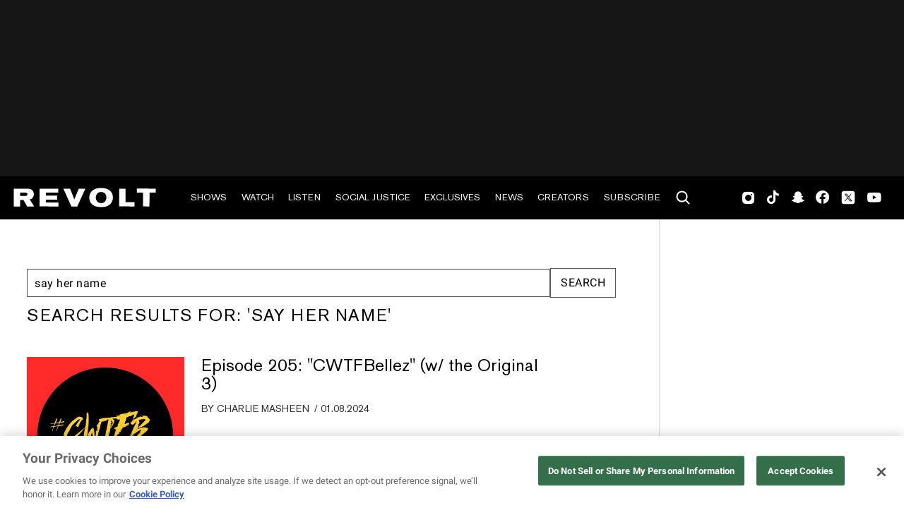

--- FILE ---
content_type: text/html; charset=utf-8
request_url: https://www.revolt.tv/search?q=say+her+name
body_size: 638
content:
<!DOCTYPE html>
<html>
  <head>
    <title>Search Results | REVOLT</title>
    <link rel="canonical" href="https://www.revolt.tv/search">
    <meta name="description" content="Search REVOLT for the authoritative voice of Hip Hop culture, including rap and R&#x26;B music, and social justice news.">
    <meta property="og:title" content="Search Results | REVOLT">
    <meta property="og:description" content="Search REVOLT for the authoritative voice of Hip Hop culture, including rap and R&#x26;B music, and social justice news.">
    <meta property="og:url" content="https://www.revolt.tv/search">
    <meta property="og:image" content="https://www.revolt.tv/default-meta-image.png?width=1200&#x26;format=pjpg&#x26;optimize=medium">
    <meta property="og:image:secure_url" content="https://www.revolt.tv/default-meta-image.png?width=1200&#x26;format=pjpg&#x26;optimize=medium">
    <meta name="twitter:card" content="summary_large_image">
    <meta name="twitter:title" content="Search Results | REVOLT">
    <meta name="twitter:description" content="Search REVOLT for the authoritative voice of Hip Hop culture, including rap and R&#x26;B music, and social justice news.">
    <meta name="twitter:image" content="https://www.revolt.tv/default-meta-image.png?width=1200&#x26;format=pjpg&#x26;optimize=medium">
    <meta property="og:locale" content="en_US">
    <meta property="og:site_name" content="REVOLT">
    <meta property="og:type" content="website">
    <meta name="robots" content="index, follow">
    <meta name="viewport" content="width=device-width, initial-scale=1">
    <link rel="stylesheet" type="text/css" href="https://htlbid.com/v3/revolt.tv/htlbid.css">
    <script src="/scripts/lib-franklin.js" type="module"></script>
    <script src="/scripts/utils.js" type="module"></script>
    <script src="/scripts/dom-helpers.js" type="module"></script>
    <script src="/components/label-list.js" type="module"></script>
    <script src="/scripts/scripts.js" type="module"></script>
    <script src="/scripts/opensearch-query-builder.js" type="module" async></script>
    <link rel="stylesheet" href="/styles/styles.css">
    <link rel="icon" href="/icons/revolt-r-logo-32x32.png" sizes="32x32">
    <link rel="icon" href="/icons/revolt-r-logo-192x192.png" sizes="192x192">
    <link rel="apple-touch-icon" href="/icons/revolt-r-logo-180x180.png">
    <meta name="msapplication-TileImage" content="/icons/revolt-r-logo-270x270.png">
    <meta name="viewport" content="height=device-height, width=device-width, initial-scale=1.0, minimum-scale=1.0, target-densitydpi=device-dpi"><!-- Google tag (gtag.js) -->
    <script async src="https://www.googletagmanager.com/gtag/js?id=G-1TTCGEWPDD"></script>
    <script>
  window.dataLayer = window.dataLayer || [];
  function gtag(){dataLayer.push(arguments);}
  gtag('js', new Date());

  gtag('config', 'G-1TTCGEWPDD');
</script>
  </head>
  <body>
    <header></header>
    <main>
      <div>
        <div class="searchresults">
          <div>
            <div>resultsPerPage</div>
            <div>20</div>
          </div>
        </div>
      </div>
    </main>
    <footer></footer>
  </body>
</html>


--- FILE ---
content_type: text/css; charset=utf-8
request_url: https://www.revolt.tv/blocks/searchresults/searchresults.css
body_size: 370
content:
.search {
  padding-top: 60px;
}

.search.content-wrapper .content {
  padding: 0;
}

.search .search-bar form {
  width: 100% !important;
}

.search .search-bar {
  height: 60px;
}

.search.content-wrapper .search-bar {
  padding: 0 !important;
  box-shadow: none !important;
}

.search .search-bar input[type="text"]{
  width: calc(100% - 116px);
  margin: 0 !important;
}

.search h1 {
  padding: 0 0 20px !important;
}

.not-found p {
  margin: 0 0 120px;
}

aside, .pagination {
  border: none !important;
}

.searchresults-wrapper .searchresults .loading-skeleton .row {
  display: flex;
}

.searchresults-wrapper .searchresults .loading-skeleton .row .left {
  max-width: 25%;
  width: 55%;
  font-size: 16px;
  flex-shrink: 0;
}

.searchresults-wrapper .searchresults .search-item.row .left .icon {
  bottom: 10px;
}

.searchresults-wrapper .searchresults .loading-skeleton .row .right {
  padding: 0 0.75rem;
  max-width: 75%;
}

.article-list.searchresults.paginated-list .search-item.row .left {
  margin: 0;
}

.article-list.searchresults.paginated-list .search-item.row .right {
  margin: 0;
}

.article-list.searchresults.paginated-list .search-item.podcasts .left {
  display: flex;
}

.article-list.searchresults.paginated-list .row .left a img,
.article-list.searchresults .loading-skeleton .row .left .loading {
  aspect-ratio: 16 / 9;
  max-width: unset;
  width: 100%;
  height: 100%;
  display: block;
}

.article-list.searchresults.paginated-list .podcasts.row .search-image-link {
  background-color: var(--highlight-background-color);
}

.article-list.searchresults.paginated-list .search-item.podcasts .left img {
  aspect-ratio: 16 / 9;
  object-fit: contain;
}

.searchresults .not-found h2{
  font-weight: 700;
  font-family: "Akzidenz-Grotesk Pro Bold", var(--body-font-family);
  text-transform: unset;
  font-size: 32px;
  line-height: 42px;
  letter-spacing: unset;
}

.searchresults .htl-item {
  margin-bottom: 26px;
}

@media (min-width: 769px) {
  .article-list.searchresults.paginated-list .search-item.row {
    margin-left: -.75rem;
    margin-right: -.75rem;
  }

  .searchresults-wrapper .searchresults .loading-skeleton .row .left {
    padding: 0 0.75rem;
  }

  .searchresults .search.content-wrapper .content{
    padding: 0;
  }
}

@media (min-width: 1024px) {
  .searchresults-wrapper .searchresults .loading-skeleton .row .right {
    max-width: 58%;
  }
}


--- FILE ---
content_type: text/javascript; charset=utf-8
request_url: https://www.revolt.tv/blocks/searchresults/searchresults.js
body_size: 1725
content:
/* eslint-disable function-paren-newline */
/* eslint-disable object-curly-newline */
import {
  decorateIcons,
  loadCSS,
  readBlockConfig,
} from '../../scripts/lib-franklin.js';
import { div, h1, h2, p, form, input, aside, a, span, h3 } from '../../scripts/dom-helpers.js';
import { createUrlSafeName, generateArticleLoadingSkeleton, formatDate } from '../../scripts/utils.js';
import { generateThumbnail, getCssClassFromPath } from '../../scripts/article-common-rendering.js';

const paginatedCss = loadCSS(`${window.hlx.codeBasePath}/styles/paginated-list.css`);

function renderResults({
  title, author, path, image,
  lastModified, publishedOnString, requiresAuthentication, publishedOn,
}, index) {
  const cssClass = getCssClassFromPath(path);

  const thumbnail = generateThumbnail(image, title, '', [
    {
      media: '(min-width: 768px)', width: '900',
    },
    {
      width: '260',
    },
  ]);

  if (requiresAuthentication) {
    thumbnail.classList.add('locked');
  }

  const resultElement = div({ class: `row search-item ${cssClass}` },
    div({ class: 'left' },
      a({ class: 'search-image-link', href: path, 'aria-label': '?' },
        thumbnail,
        cssClass === 'podcasts' ? span({ class: 'icon icon-search-result-podcast' }) : null,
        cssClass === 'video' ? span({ class: 'icon icon-search-result-video' }) : null,
      ),
    ),
    div({ class: 'right' },
      h3({}, a({ class: 'search-link', href: path }, title)),
      p({ class: 'by-line' }, 'BY ', a({ href: `/author/${createUrlSafeName(author)}` }, author), ' / ', publishedOnString || formatDate(publishedOn || lastModified)),
    ),
  );

  const clickData = {
    searchResultsTitle: title,
    searchResultIndex: index,
  };

  const link = resultElement.querySelector('.search-link');
  link.addEventListener('click', () => {
    window.appEventData?.push({
      event: 'searchResultClicked',
      search: clickData,
    });
  });

  const imageLink = resultElement.querySelector('.search-image-link');
  imageLink.addEventListener('click', () => {
    window.appEventData?.push({
      event: 'searchResultClicked',
      search: clickData,
    });
  });

  return resultElement;
}

function renderNotFound() {
  return div({ class: 'not-found' },
    h2('Nothing Found'),
    p('Sorry, but nothing matched your search criteria. Please try again with some different keywords.'),
  );
}

export default async function decorate(block) {
  const { resultsperpage = 10 } = readBlockConfig(block);

  block.innerHTML = '';
  const url = new URL(window.location);
  const searchString = url.searchParams.get('q');
  const q = searchString.replace(/['‘’‛]/g, "'").normalize('NFD').replace(/[\u0300-\u036f]/g, '');
  block.classList.add('paginated-list', 'article-list');

  const $header = div({ class: 'search content-wrapper' }, div({ class: 'content' },
    div({ class: 'search-bar result' },
      div(
        form({ role: 'search', method: 'get', action: '/search' },
          input({ id: 'search', type: 'text', name: 'q', 'aria-label': 'Search', value: q }),
          input({ type: 'submit', value: 'SEARCH', class: 'button' }),
        ),
      ),
    ),
    h1({}, `Search results for: '${q}'`),
  ));

  const $loadingSkeleton = generateArticleLoadingSkeleton(resultsperpage);
  const $results = div({ class: 'results-container' });
  const $pagination = div({ class: 'pagination' });
  const $page = div({ class: 'content-wrapper border-bottom' },
    div({ class: 'content border-right' }, $header, $results, $loadingSkeleton),
    aside(div({ class: 'htl-item htlad-rightrail_ad' })),
  );
  block.append($page, $pagination);
  const decorateIconPromise = decorateIcons($loadingSkeleton);

  let queryBuilderModule;
  const fetchData = async (page, size = resultsperpage) => {
    const from = (page - 1) * resultsperpage;
    if (!queryBuilderModule) {
      queryBuilderModule = await import('../../scripts/opensearch-query-builder.js');
    }
    // eslint-disable-next-line new-cap
    const json = await new queryBuilderModule.default({
      from,
      size,
    }).multiMatch(q, ['title^4', 'description'])
      .boostTerm('title.keyword', q, 500, true)
      .decayPublishedOn(0.25)
      .addSort('publishedOn', 'desc')
      .getResult();

    if (json.hits.total.value > 1) {
      const resultsData = {
        searchQuery: q,
        searchNumberOfResults: json.hits.total.value,
        searchPageConductedOn: document.referrer,
      };

      window.appEventData?.push({
        event: 'searchWithResults',
        search: resultsData,
      });
    } else {
      const noResultsData = {
        searchQuery: q,
        searchNumberOfResults: 0,
        searchPageConductedOn: document.referrer,
      };

      window.appEventData?.push({
        event: 'searchWithNoResults',
        search: noResultsData,
      });
    }

    return {
      total: json.hits?.total.value,
      // eslint-disable-next-line no-underscore-dangle
      pages: json.hits?.hits?.map((hit) => hit._source),
    };
  };

  await paginatedCss;

  const currentPage = parseInt(new URLSearchParams(window.location.search).get('page') ?? 1, 10);
  Promise.all([
    fetchData(currentPage),
    import('../../scripts/paginated-list.js'),
    paginatedCss,
    decorateIconPromise,
  ]).then(([
    firstPageResult,
    paginatedListModule,
  ]) => {
    const PageList = paginatedListModule.default;
    const renderer = new PageList({
      resultsContainer: $results,
      paginationContainer: $pagination,
      firstPageResult,
      currentPage,
      block,
      fetchData,
      onNavigateEvent: () => {
        $header.scrollIntoView({ alignToTop: true });
      },
      query: q,
      renderResults,
      pagesize: resultsperpage,
      renderNotFound,
    });
    renderer.render();
    block.classList.add('loaded');
  });

  return Promise.resolve();
}


--- FILE ---
content_type: image/svg+xml
request_url: https://www.revolt.tv/icons/search-result-podcast.svg
body_size: 591
content:
<svg width="275" height="275" viewBox="0 0 275 275" fill="none" xmlns="http://www.w3.org/2000/svg">
    <g filter="url(#filter0_d_953_4176)">
        <path d="M187.86 132.047H179.085C179.085 153.821 161.371 171.536 139.597 171.536C117.823 171.536 100.109 153.821 100.109 132.047H91.3333C91.3333 157.181 110.645 177.885 135.209 180.109V198.446H104.496V207.221H174.698V198.446H143.984V180.109C168.548 177.885 187.86 157.181 187.86 132.047Z" fill="white"/>
        <path d="M139.597 162.761C156.532 162.761 170.31 148.983 170.31 132.047V88.1715C170.31 71.2363 156.532 57.4583 139.597 57.4583C122.662 57.4583 108.884 71.2363 108.884 88.1715V132.047C108.884 148.983 122.662 162.761 139.597 162.761ZM139.597 66.2335C150.191 66.2335 159.055 73.7825 161.093 83.7839H148.372V92.5591H161.535V105.722H148.372V114.497H161.535V127.66H148.372V136.435H161.093C159.055 146.436 150.191 153.985 139.597 153.985C129.003 153.985 120.139 146.436 118.1 136.435H130.822V127.66H117.659V114.497H130.822V105.722H117.659V92.5591H130.822V83.7839H118.1C120.139 73.7825 129.003 66.2335 139.597 66.2335Z" fill="white"/>
        <path fill-rule="evenodd" clip-rule="evenodd" d="M272 1H1V272H272V1ZM249.417 23.5833H23.5833V249.417H249.417V23.5833Z" fill="white"/>
    </g>
    <defs>
        <filter id="filter0_d_953_4176" x="0" y="0" width="275" height="275" filterUnits="userSpaceOnUse" color-interpolation-filters="sRGB">
            <feFlood flood-opacity="0" result="BackgroundImageFix"/>
            <feColorMatrix in="SourceAlpha" type="matrix" values="0 0 0 0 0 0 0 0 0 0 0 0 0 0 0 0 0 0 127 0" result="hardAlpha"/>
            <feOffset dx="1" dy="1"/>
            <feGaussianBlur stdDeviation="1"/>
            <feComposite in2="hardAlpha" operator="out"/>
            <feColorMatrix type="matrix" values="0 0 0 0 0 0 0 0 0 0 0 0 0 0 0 0 0 0 0.25 0"/>
            <feBlend mode="normal" in2="BackgroundImageFix" result="effect1_dropShadow_953_4176"/>
            <feBlend mode="normal" in="SourceGraphic" in2="effect1_dropShadow_953_4176" result="shape"/>
        </filter>
    </defs>
</svg>


--- FILE ---
content_type: text/javascript; charset=utf-8
request_url: https://www.revolt.tv/scripts/article-common-rendering.js
body_size: 1434
content:
import {
  a, aside, div, h3, img, p, span, domEl,
} from './dom-helpers.js';
import {
  createOpenSearchPayLoad,
  executeOnIntersect,
  formatDate,
  generateArticleLoadingSkeleton,
} from './utils.js';
import { createOptimizedPicture, loadCSS } from './lib-franklin.js';

window.alreadyShownArticles = window.alreadyShownArticles || [];

const getCssClassFromPath = (path) => {
  const pathParts = path.split('/');
  return pathParts[1];
};

const generateThumbnail = (image, alt, cssClass, thumbnailSizes = [{ width: 260 }]) => {
  if (!image || image.indexOf('default-meta-image.png') > -1) {
    return span({ class: 'icon icon-noimage' });
  }

  if (image.indexOf('https://') === 0) {
    return domEl('picture', img({ src: image, alt }));
  }

  return createOptimizedPicture(image, alt, true, thumbnailSizes);
};
export const STANDARD_OPEN_SEARCH_SOURCE = ['title', 'author', 'safeAuthor', 'description', 'image', 'path', 'lastModified', 'publishedOn', 'publishedOnString'];
export const generateStandardArticleSearchOpenSearchBody = ({
  _source = STANDARD_OPEN_SEARCH_SOURCE,
  size = 10,
}) => createOpenSearchPayLoad(
  {
    _source,
    size,
    query: {
      bool: {
        must_not: [
          {
            match_phrase: {
              path: window.location.pathname,
            },
          },
          ...window.alreadyShownArticles.map((article) => ({
            match_phrase: {
              path: article,
            },
          })),
        ],
      },
    },
    sort: {
      publishedOn: {
        order: 'desc',
      },
    },
  },
);

const renderArticleRow = ({
  title,
  author,
  safeAuthor,
  path,
  image,
  publishedOn,
  publishedOnString,
  lastModified,
  requiresAuthentication,
  primaryCategory,
  safePrimaryCategory,
}, thumbnailSizes) => {
  window.alreadyShownArticles.push(path);

  const cssClass = getCssClassFromPath(path);
  const thumbnail = (thumbnailSizes instanceof Array)
    ? generateThumbnail(image, title, cssClass, thumbnailSizes)
    : generateThumbnail(image, title, cssClass);

  if (requiresAuthentication) {
    thumbnail.classList.add('locked');
  }

  const imgSizes = [
    { media: '(max-width: 480px)', width: '480' },
    { media: '(min-width: 480px) and (max-width: 768px)', width: '768' },
    { media: '(min-width: 768px) and (max-width: 1024px)', width: '800' },
    { media: '(min-width: 1024px)', width: '800' },
  ];

  return div(
    { class: `row ${cssClass}` },
    div(
      { class: 'left' },
      a(
        { href: path, 'aria-label': '?' },
        createOptimizedPicture(image, title, true, imgSizes),
        cssClass === 'podcasts' ? span({ class: 'icon icon-search-result-podcast' }) : null,
        cssClass === 'video' ? span({ class: 'icon icon-search-result-video' }) : null,
      ),
    ),
    div(
      { class: 'right' },
      a({ class: 'category', href: `/category/${safePrimaryCategory}` }, primaryCategory),
      h3({}, a({ href: path }, title)),
      p({ class: 'by-line' }, 'BY ', a({ href: `/author/${safeAuthor}` }, author), ' • ', publishedOnString || formatDate(publishedOn || lastModified)),
    ),
  );
};

function renderArticlesSkeleton(pageSize) {
  const cards = [];
  const results = div({ class: 'loading-skeleton' });
  Array.from({ length: pageSize }).forEach(() => {
    const card = div(
      { class: 'row' },
      div({ class: 'left loading' }),
      div(
        { class: 'right' },
        h3({ class: 'loading' }),
        p({ class: 'by-line loading' }),
      ),
    );
    cards.push(card);
    results.appendChild(card);
  });
  return results;
}

function renderArticlesSkeletonForAuthor(pageSize) {
  const cards = [];
  const results = div({ class: 'skeleton results article-list' });
  Array.from({ length: pageSize }).forEach(() => {
    const card = div(
      { class: 'row' },
      div({ class: 'left loading' }),
      div(
        { class: 'right' },
        h3({ class: 'loading' }),
        p({ class: 'by-line loading' }),
      ),
    );
    cards.push(card);
    results.appendChild(card);
  });
  return results;
}

function createSectionYouMayAlsoLike(mainEl, config) {
  const { size } = config;
  const section = div(
    { class: 'section', 'data-section-status': 'loading' },
    div(
      { class: 'content-wrapper border-bottom' },
      div(
        { class: 'content' },
        generateArticleLoadingSkeleton(size),
      ),
      aside(
        div({ class: 'htl-item htlad-rightrail_ad' }),
      ),
    ),
  );

  mainEl.append(section);
  executeOnIntersect(section, () => {
    Promise.all([
      import('./you-may-also-like.js'),
      loadCSS(`${window.hlx.codeBasePath}/blocks/trending-pages/trending-pages.css`),
    ]).then(([module]) => {
      module.default({
        section: section.querySelector('.content'),
        size,
        renderArticleRow,
        generateStandardArticleSearchOpenSearchBody,
      });
    });
  });
}

export {
  getCssClassFromPath,
  generateThumbnail,
  renderArticlesSkeleton,
  renderArticlesSkeletonForAuthor,
  renderArticleRow,
  createSectionYouMayAlsoLike,
};
